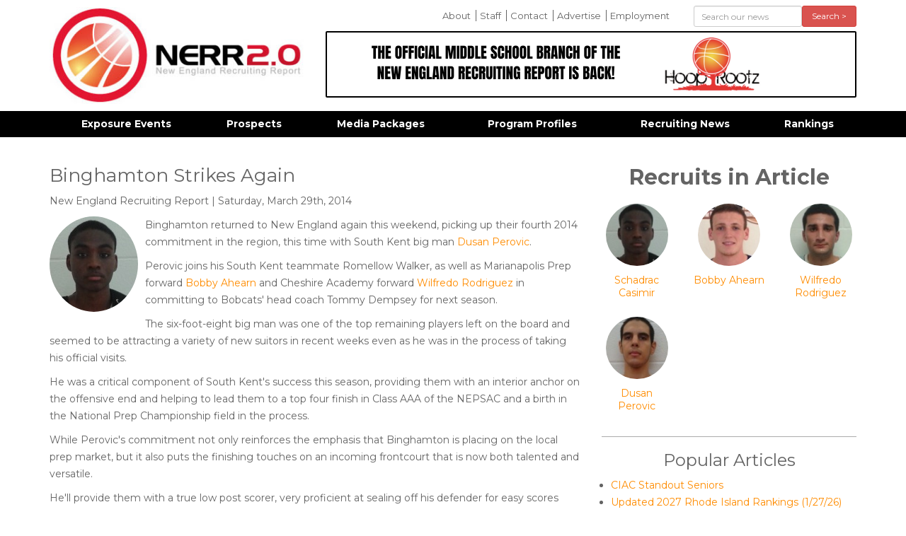

--- FILE ---
content_type: text/html; charset=UTF-8
request_url: https://newenglandrecruitingreport.com/in-the-news/binghamton-strikes-again
body_size: 4364
content:
<!DOCTYPE html>
<html lang="en">
<head>
<meta http-equiv="content-type" content="text/html; charset=utf-8" />
<meta name="google-site-verification" content="" />
<meta charset="utf-8">
<meta http-equiv="X-UA-Compatible" content="IE=edge,chrome=1">
<meta name="dns" value="ajax.aspnetcdn.com ajax.googleapis.com" />
<meta name="SKYPE_TOOLBAR" content="SKYPE_TOOLBAR_PARSER_COMPATIBLE" />
<title>Binghamton Strikes Again | New England Recruiting Report</title>
<meta property="og:title" content="Binghamton Strikes Again | " /> 
<meta name="twitter:title" content="Binghamton Strikes Again | ">
<meta name='keywords' content='' />
<meta name='description' content='Binghamton returned to New England again this weekend, picking up their fourth 2014 commitment in the region, this time with South Kent big man Dusan Perovic.  Perovic joins his South Kent teammate Romellow Walker, as well as Marianapolis Prep f' />
<meta property="og:description" content="Binghamton returned to New England again this weekend, picking up their fourth 2014 commitment in the region, this time with South Kent big man Dusan Perovic.  Perovic joins his South Kent teammate Romellow Walker, as well as Marianapolis Prep f" />
<meta name="twitter:description" content="Binghamton returned to New England again this weekend, picking up their fourth 2014 commitment in the region, this time with South Kent big man Dusan Perovic.  Perovic joins his South Kent teammate Romellow Walker, as well as Marianapolis Prep f" />
<link rel='canonical' href='https://newenglandrecruitingreport.com/in-the-news/binghamton-strikes-again' />

<meta property="og:url" content="https://newenglandrecruitingreport.com/in-the-news/binghamton-strikes-again" /> 
<meta name="twitter:url" content="https://newenglandrecruitingreport.com/in-the-news/binghamton-strikes-again" />
<!-- generated by seo_lite -->


	<meta property="og:image" content="https://newenglandrecruitingreport.com/assets/images/recruits/_share/schadrac_casimir.jpg" /> 
    <meta name="twitter:image" content="https://newenglandrecruitingreport.com/assets/images/recruits/_share/schadrac_casimir.jpg">



<meta name="google-site-verification" content="89-GGzJZrhucgDNSjXqG_5r_E3ohrODCPdp838Mlg1E" />
<meta name="viewport" content="width=device-width">

<link rel="apple-touch-icon" sizes="144x144" href="/apple-touch-icon.png">
<link rel="icon" type="image/png" sizes="32x32" href="/favicon-32x32.png">
<link rel="icon" type="image/png" sizes="16x16" href="/favicon-16x16.png">
<link rel="manifest" href="/manifest.json">
<meta name="theme-color" content="#ffffff">

</head>
<body>


	<div class="container">
		<header class="row">
			<div class="col-md-4">
				<a href="#" id="mobile_menu_button" class="visible-xs visible-sm">
					<img src="/assets/images/template/icon-menu-off.jpg" class="off" />
					<img src="/assets/images/template/icon-menu-on.jpg" class="on" />
				</a>
				<a href="/"><img src="/assets/images/template/logo.jpg" id="logo" title="New England Recruiting Report" class="img-responsive" /></a>
			</div>
			<div class="col-md-8">
				<div class="row">
					<div class="col-sm-8">
					<ul id="comfort_menu" class="hidden-sm hidden-xs">
						<li class=""><a href="/about-us" rel="" title="">About</a></li>
					
						<li class=""><a href="/nerr-staff" rel="" title="">Staff</a></li>
					
						<li class=""><a href="/contact-us" rel="" title="">Contact</a></li>
					
						<li class=""><a href="/advertise" rel="" title="">Advertise</a></li>
					
						<li class=""><a href="/employment" rel="" title="">Employment</a></li>
					</ul>
					</div>
					<div class="col-sm-4"> 
					<form action="/news/results" method="post" id="header_search" class="" role="form">
						<form method="post" action="https://newenglandrecruitingreport.com/"  >
<div class='hiddenFields'>
<input type="hidden" name="params" value="eyJyZXN1bHRfcGFnZSI6Im5ld3NcL3Jlc3VsdHMifQ" />
<input type="hidden" name="ACT" value="107" />
<input type="hidden" name="site_id" value="1" />
<input type="hidden" name="csrf_token" value="1d65baee4d002013d1a6adb12e7b54542969af55" />
</div>


						 <div class="form-group">
							<div class="col-sm-8 col-xs-8">
								<input type="text" placeholder="Search our news" class="form-control input-sm" name="keywords" id="keywords" value="" size="10" maxlength="100" />
							</div>
							<div class="col-sm-4 col-xs-4">
								<button type="submit" class="btn btn-danger btn-sm btn-block">Search &gt;</button>
							</div>
						</div>
						</form>
					</form>
					</div>
				</div>

				<div id="header_ads">
					<div class="cycle-slideshow"
						data-cycle-fx="fade" 
						data-cycle-timeout="8000"
						data-cycle-auto-height="750:90"
						data-cycle-slides="> .slide">
							
								<div class="slide"><a href="https://hooprootz.tv/" target="_blank"><img src="https://newenglandrecruitingreport.com/assets/images/ads/_header/THE_OFFICIAL_MIDDLE_SCHOOL_BRANCH_OF_THE_NEW_ENGLAND_RECRUITING_REPORT_IS_BACK%21.png" class="img-responsive" /></a></div>
							

				   </div>
				</div>
			</div>
		</header>
	</div>


        
	<div id="navbar" class="hidden-sm hidden-xs">
		<nav id="main_nav" class="container">
			<ul id="menu">
			   <li class="first"><a href="/events" rel="*" title="">Exposure Events</a><ul>
			   <li class=""><a href="/events/category/camps" rel="" title="">Camps</a></li>
			
			   <li class=""><a href="/events/category/elite-showcases" rel="" title="">Elite Showcases</a></li>
			
			   <li class=""><a href="/events/category/grassroots-events" rel="" title="">Grassroots Events</a></li>
			
			   <li class=""><a href="/events/category/hs-tournaments" rel="" title="">Prep/HS Tournaments</a></li>
			</ul></li>
			
			   <li class=""><a href="/recruits" rel="" title="">Prospects</a></li>
			
			   <li class=""><a href="/media-packages" rel="" title="">Media Packages</a></li>
			
			   <li class=""><a href="/schools" rel="" title="">Program Profiles</a></li>
			
			   <li class=""><a href="/in-the-news" rel="" title="">Recruiting News</a></li>
			
			   <li class=""><a href="/rankings" rel="" title="">Rankings</a></li>
			</ul>
		</nav>
	</div>   

    
    

<div class="container" id="main_area"> 
	<div class="row">
    	






	
		
			
			
			
	
		

		

		

		<div class="col-sm-8">
				<h1>Binghamton Strikes Again</h1>
				<p class="author_info">New England Recruiting Report |  Saturday, March 29th, 2014</p>
				<!-- Go to www.addthis.com/dashboard to customize your tools -->
				<div class="addthis_toolbox addthis_default_style addthis_32x32_style" addthis:url='https://newenglandrecruitingreport.com/in-the-news/binghamton-strikes-again' addthis:title='Binghamton Strikes Again' ><a class="addthis_button_facebook"></a><a class="addthis_button_twitter"></a><a class="addthis_button_email"></a><a class="addthis_button_pinterest_share"></a><a class="addthis_button_compact"></a><a class="addthis_counter addthis_bubble_style"></a></div>
				
					
						<img src="https://newenglandrecruitingreport.com/assets/images/recruits/_large_thumb/schadrac_casimir.jpg" class="img-responsive img-circle img-left" alt="Binghamton Strikes Again" title="Binghamton Strikes Again" />
						
							
							
							
						
					
				
				<p>Binghamton returned to New England again this weekend, picking up their fourth 2014 commitment in the region, this time with South Kent big man <a class="recruit_link" href="/recruits/dusan-perovic-2014">Dusan Perovic</a>. &nbsp;</p><p>Perovic joins his South Kent teammate Romellow Walker, as well as Marianapolis Prep forward <a class="recruit_link" href="/recruits/bobby-ahearn-2014">Bobby Ahearn</a> and Cheshire Academy forward <a class="recruit_link" href="/recruits/wilfredo-rodriguez-2014">Wilfredo Rodriguez</a> in committing to Bobcats' head coach Tommy Dempsey for next season. &nbsp;</p><p>The six-foot-eight big man was one of the top remaining players left on the board and seemed to be attracting a variety of new suitors in recent weeks even as he was in the process of taking his official visits. </p><p>He was a critical component of South Kent's success this season, providing them with an interior anchor on the offensive end and helping to lead them to a top four finish in Class AAA of the NEPSAC and a birth in the National Prep Championship field in the process.</p><p>While Perovic's commitment not only reinforces the emphasis that Binghamton is placing on the local prep market, but it also puts the finishing touches on an incoming frontcourt that is now both talented and versatile. &nbsp;</p><p>He'll provide them with a true low post scorer, very proficient at sealing off his defender for easy scores with his pinpoint footwork and equally capable of turning either shoulder in the post.&nbsp; He also has a soft mid-range touch that can extend out to the top of the key. &nbsp;</p><p>That type of low post presence should be an ideal compliment to the length, athleticism, and playmaking ability that Rodriguez and Walker will provide in the America East, while Ahearn gives them another dimension with his perimeter skill set and mismatch ability.&nbsp; &nbsp;</p><p>Perovic joins Walker and Iona bound point guard <a class="recruit_link" href="/recruits/schadrac-casimir-2014">Schadrac Casimir</a> to become the third South Kent product to commit to a division I school since the conclusion of their season.</p>
			<hr />



			 <div class="fb-comments" data-href="https://newenglandrecruitingreport.com/in-the-news/binghamton-strikes-again" data-width="100%" data-numposts="10" data-colorscheme="light"></div>
		</div>

		<div class="col-sm-4 pull-right">
			
				
					<h2 align="center">Recruits in Article</h2>
					<div class="row">
				

				<div class="col-lg-4 col-md-4 col-sm-6 col-xs-3 article_recruit">
					<a href="/recruits/schadrac-casimir-2014">
					<img src="https://newenglandrecruitingreport.com/assets/images/recruits/_small_thumb/schadrac_casimir.jpg" class="img-responsive img-circle" alt="Schadrac Casimir 2014" title="Schadrac Casimir 2014" />

					Schadrac Casimir
					</a>
				</div>
				
			
				

				<div class="col-lg-4 col-md-4 col-sm-6 col-xs-3 article_recruit">
					<a href="/recruits/bobby-ahearn-2014">
					<img src="https://newenglandrecruitingreport.com/assets/images/recruits/_small_thumb/bobby_ahearn.jpg" class="img-responsive img-circle" alt="Bobby Ahearn 2014" title="Bobby Ahearn 2014" />

					Bobby Ahearn
					</a>
				</div>
				
			
				

				<div class="col-lg-4 col-md-4 col-sm-6 col-xs-3 article_recruit">
					<a href="/recruits/wilfredo-rodriguez-2014">
					<img src="https://newenglandrecruitingreport.com/assets/images/recruits/_small_thumb/wilfredo_rodriguez.jpg" class="img-responsive img-circle" alt="Wilfredo Rodriguez 2014" title="Wilfredo Rodriguez 2014" />

					Wilfredo Rodriguez
					</a>
				</div>
				
			
				

				<div class="col-lg-4 col-md-4 col-sm-6 col-xs-3 article_recruit">
					<a href="/recruits/dusan-perovic-2014">
					<img src="https://newenglandrecruitingreport.com/assets/images/recruits/_small_thumb/dusan_perovic.jpg" class="img-responsive img-circle" alt="Dusan Perovic 2014" title="Dusan Perovic 2014" />

					Dusan Perovic
					</a>
				</div>
				
					</div>
					<hr>
				
			

			

			

			
				
        <h3 align="center">Popular Articles</h3>
        <ul class="sidebar_list">
        
           <li><a href="https://newenglandrecruitingreport.com/in-the-news/ciac-standout-seniors">CIAC Standout Seniors</a></li>
        
           <li><a href="https://newenglandrecruitingreport.com/in-the-news/updated-2027-rhode-island-rankings-1-27-26">Updated 2027 Rhode Island Rankings (1/27/26)</a></li>
        
           <li><a href="https://newenglandrecruitingreport.com/in-the-news/2025-26-miaa-midseason-report">2025-26 MIAA Midseason Report</a></li>
        
           <li><a href="https://newenglandrecruitingreport.com/in-the-news/2025-26-riil-midseason-report">2025-26 RIIL Midseason Report</a></li>
        
           <li><a href="https://newenglandrecruitingreport.com/in-the-news/7-hoophall-prep-standouts">7 HoopHall Prep Standouts</a></li>
        
           <li><a href="https://newenglandrecruitingreport.com/in-the-news/the-unsigned-event-returns-in-april">The Unsigned Event Returns in April!</a></li>
        
           <li><a href="https://newenglandrecruitingreport.com/in-the-news/upstate-ny-midseason-report-pt-ii">Upstate NY Midseason Report Pt. II</a></li>
        
           <li><a href="https://newenglandrecruitingreport.com/in-the-news/brewster-eybls-strong-start">Brewster EYBL&#8217;s Strong Start</a></li>
        
           <li><a href="https://newenglandrecruitingreport.com/in-the-news/class-b-small-preview-pt-ii">Class B Small Preview Pt. II</a></li>
        
           <li><a href="https://newenglandrecruitingreport.com/in-the-news/upstate-ny-midseason-report-pt-1">Upstate NY Midseason Report Pt. 1</a></li>
        
        </ul>
			
		</div>

	



    </div>
    
</div>

    
	<footer>
		<div class="container">
			<ul id="footer_links" class="hidden-sm hidden-xs">
			   <li><a href="/events" title="" rel="*">Exposure Events</a></li>
			
			   <li><a href="/recruits" title="" rel="">Prospects</a></li>
			
			   <li><a href="/media-packages" title="" rel="">Media Packages</a></li>
			
			   <li><a href="/schools" title="" rel="">Program Profiles</a></li>
			
			   <li><a href="/in-the-news" title="" rel="">Recruiting News</a></li>
			
			   <li><a href="/rankings" title="" rel="">Rankings</a></li>
			</ul>
			<div class="col-md-12 text-center" id="copyright">
				&copy; Copyright 2026 All Rights Reserved. Website developed by <a href="https://c2js.com">JumpStart</a>
			</div>
		</div>
	</footer>


<div class="modal fade" id="videoModal" tabindex="-1" role="dialog" aria-labelledby="videoModal" aria-hidden="true">
  <div class="modal-dialog">
    <div class="modal-content">
      <div class="modal-body">
        <button type="button" class="close" data-dismiss="modal" aria-hidden="true">&times;</button>
        <div>
          <iframe width="100%" height="350" src=""></iframe>
        </div>
      </div>
    </div>
  </div>
</div>
		
<link rel="stylesheet" type="text/css" href="https://newenglandrecruitingreport.com/cache/96a354f9ebca4c03004cd28eeccb7e87103859c2.1722794482.css" type="text/css" media="screen" />


<script src="https://newenglandrecruitingreport.com/cache/445d9f7b568d1854d1eaaa3377c81c415ccf18f5.1721005502.js"></script>

<!-- Go to www.addthis.com/dashboard to customize your tools -->
<script type="text/javascript" src="/assets/js/addthis.js#pubid=4d79088387b8d92aa79097a5af4e238e" async></script>
<script>
  (function(i,s,o,g,r,a,m){i['GoogleAnalyticsObject']=r;i[r]=i[r]||function(){(i[r].q=i[r].q||[]).push(arguments)},i[r].l=1*new Date();a=s.createElement(o),
  m=s.getElementsByTagName(o)[0];a.async=1;a.src=g;m.parentNode.insertBefore(a,m)
  })(window,document,'script','https://www.google-analytics.com/analytics.js','ga');

  ga('create', 'UA-10678123-1', 'auto');
  ga('send', 'pageview');

</script>
<script defer src="https://static.cloudflareinsights.com/beacon.min.js/vcd15cbe7772f49c399c6a5babf22c1241717689176015" integrity="sha512-ZpsOmlRQV6y907TI0dKBHq9Md29nnaEIPlkf84rnaERnq6zvWvPUqr2ft8M1aS28oN72PdrCzSjY4U6VaAw1EQ==" data-cf-beacon='{"version":"2024.11.0","token":"fdb33b55fd9148cfa722982e9e408810","r":1,"server_timing":{"name":{"cfCacheStatus":true,"cfEdge":true,"cfExtPri":true,"cfL4":true,"cfOrigin":true,"cfSpeedBrain":true},"location_startswith":null}}' crossorigin="anonymous"></script>
</body>
</html>             		